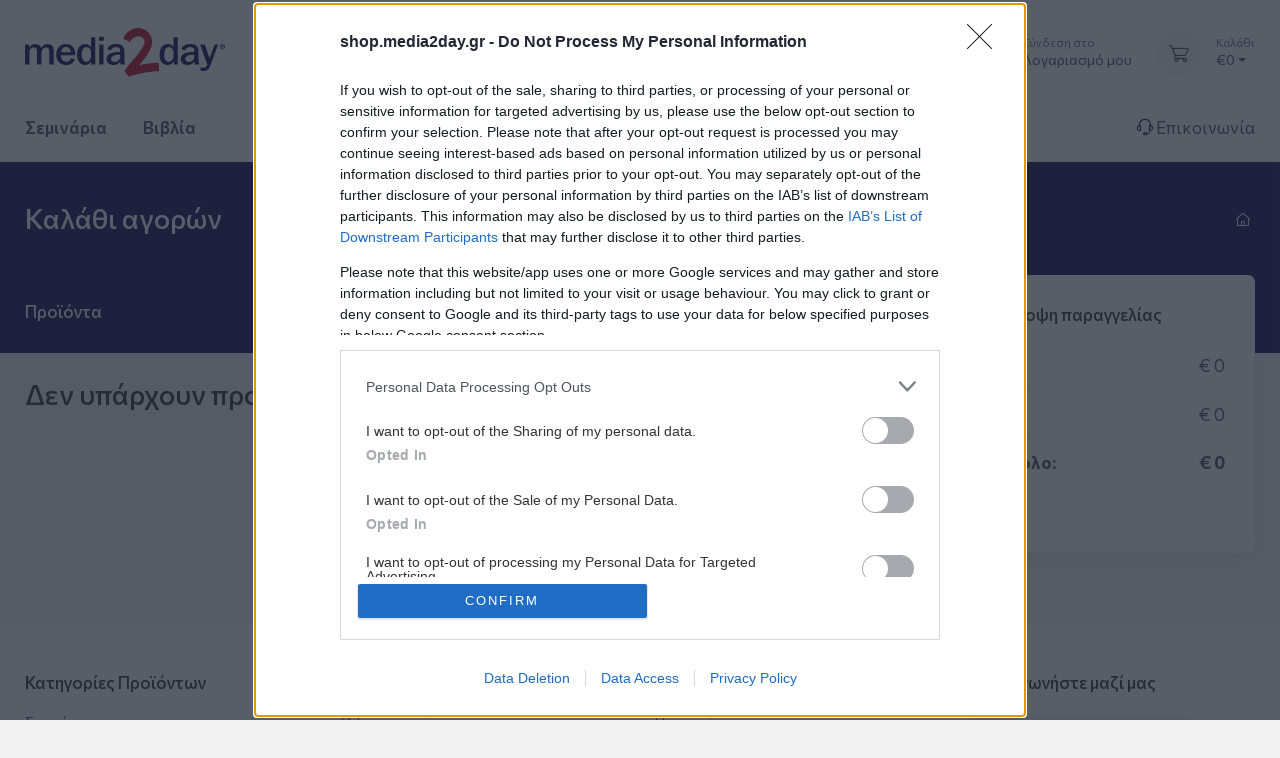

--- FILE ---
content_type: text/html; charset=utf-8
request_url: https://shop.media2day.gr/cart
body_size: 11586
content:

<!DOCTYPE html>
<html lang="el">
<head><title>
	Καλάθι αγορών
</title><meta charset="utf-8" /><meta name="viewport" content="width=device-width, initial-scale=1" /><link rel="apple-touch-icon" sizes="180x180" href="apple-touch-icon.png" /><link rel="icon" type="image/png" sizes="32x32" href="/favicon-32x32.png" /><link rel="icon" type="image/png" sizes="16x16" href="/favicon-16x16.png" /><meta name="msapplication-TileColor" content="#ffffff" /><meta name="theme-color" content="#ffffff" /><link rel="preconnect" href="https://fonts.googleapis.com" /><link rel="preconnect" href="https://fonts.gstatic.com" crossorigin="" /><link href="https://fonts.googleapis.com/css2?family=Commissioner:wght@100;200;300;400;500;600;700;800&amp;display=swap" rel="stylesheet" /><link rel="stylesheet" media="screen" href="/src/css/vendor.min.css?v=1.00" /><link rel="stylesheet" media="screen" href="/src/css/theme.css?v=1.05" /><link href="/src/css/print.css?v=1.00" rel="stylesheet" type="text/css" media="print" />
	
	<!-- InMobi Choice. Consent Manager Tag v3.0 (for TCF 2.2) -->
	<script type="text/javascript" async=true>
	!function(){var o,e=window.location.hostname,t=document.createElement("script"),n=document.getElementsByTagName("script")[0],e="https://cmp.inmobi.com".concat("/choice/","z6NQ084DgStHb","/",e,"/choice.js?tag_version=V3"),p=0;t.async=!0,t.type="text/javascript",t.src=e,n.parentNode.insertBefore(t,n),function(){for(var e,a="__tcfapiLocator",n=[],s=window;s;){try{if(s.frames[a]){e=s;break}}catch(e){}if(s===window.top)break;s=s.parent}e||(!function e(){var t,n=s.document,p=!!s.frames[a];return p||(n.body?((t=n.createElement("iframe")).style.cssText="display:none",t.name=a,n.body.appendChild(t)):setTimeout(e,5)),!p}(),s.__tcfapi=function(){var e,t=arguments;if(!t.length)return n;"setGdprApplies"===t[0]?3<t.length&&2===t[2]&&"boolean"==typeof t[3]&&(e=t[3],"function"==typeof t[2]&&t[2]("set",!0)):"ping"===t[0]?(e={gdprApplies:e,cmpLoaded:!1,cmpStatus:"stub"},"function"==typeof t[2]&&t[2](e)):("init"===t[0]&&"object"==typeof t[3]&&(t[3]=Object.assign(t[3],{tag_version:"V3"})),n.push(t))},s.addEventListener("message",function(n){var p="string"==typeof n.data,e={};try{e=p?JSON.parse(n.data):n.data}catch(e){}var a=e.__tcfapiCall;a&&window.__tcfapi(a.command,a.version,function(e,t){t={__tcfapiReturn:{returnValue:e,success:t,callId:a.callId}};p&&(t=JSON.stringify(t)),n&&n.source&&n.source.postMessage&&n.source.postMessage(t,"*")},a.parameter)},!1))}(),o=["2:tcfeuv2","6:uspv1","7:usnatv1","8:usca","9:usvav1","10:uscov1","11:usutv1","12:usctv1"],window.__gpp_addFrame=function(e){var t;window.frames[e]||(document.body?((t=document.createElement("iframe")).style.cssText="display:none",t.name=e,document.body.appendChild(t)):window.setTimeout(window.__gpp_addFrame,10,e))},window.__gpp_stub=function(){var e=arguments;if(__gpp.queue=__gpp.queue||[],__gpp.events=__gpp.events||[],!e.length||1==e.length&&"queue"==e[0])return __gpp.queue;if(1==e.length&&"events"==e[0])return __gpp.events;var t=e[0],n=1<e.length?e[1]:null,p=2<e.length?e[2]:null;if("ping"===t)n({gppVersion:"1.1",cmpStatus:"stub",cmpDisplayStatus:"hidden",signalStatus:"not ready",supportedAPIs:o,cmpId:10,sectionList:[],applicableSections:[-1],gppString:"",parsedSections:{}},!0);else if("addEventListener"===t){"lastId"in __gpp||(__gpp.lastId=0),__gpp.lastId++;var a=__gpp.lastId;__gpp.events.push({id:a,callback:n,parameter:p}),n({eventName:"listenerRegistered",listenerId:a,data:!0,pingData:{gppVersion:"1.1",cmpStatus:"stub",cmpDisplayStatus:"hidden",signalStatus:"not ready",supportedAPIs:o,cmpId:10,sectionList:[],applicableSections:[-1],gppString:"",parsedSections:{}}},!0)}else if("removeEventListener"===t){for(var s=!1,i=0;i<__gpp.events.length;i++)if(__gpp.events[i].id==p){__gpp.events.splice(i,1),s=!0;break}n({eventName:"listenerRemoved",listenerId:p,data:s,pingData:{gppVersion:"1.1",cmpStatus:"stub",cmpDisplayStatus:"hidden",signalStatus:"not ready",supportedAPIs:o,cmpId:10,sectionList:[],applicableSections:[-1],gppString:"",parsedSections:{}}},!0)}else"hasSection"===t?n(!1,!0):"getSection"===t||"getField"===t?n(null,!0):__gpp.queue.push([].slice.apply(e))},window.__gpp_msghandler=function(n){var p,a="string"==typeof n.data;try{var t=a?JSON.parse(n.data):n.data}catch(e){t=null}"object"==typeof t&&null!==t&&"__gppCall"in t&&(p=t.__gppCall,window.__gpp(p.command,function(e,t){t={__gppReturn:{returnValue:e,success:t,callId:p.callId}};n.source.postMessage(a?JSON.stringify(t):t,"*")},"parameter"in p?p.parameter:null,"version"in p?p.version:"1.1"))},"__gpp"in window&&"function"==typeof window.__gpp||(window.__gpp=window.__gpp_stub,window.addEventListener("message",window.__gpp_msghandler,!1),window.__gpp_addFrame("__gppLocator"));var a,s=function(){var e=arguments;typeof window.__uspapi!==s&&setTimeout(function(){void 0!==window.__uspapi&&window.__uspapi.apply(window.__uspapi,e)},500)};void 0===window.__uspapi&&(window.__uspapi=s,a=setInterval(function(){p++,window.__uspapi===s&&p<3?console.warn("USP is not accessible"):clearInterval(a)},6e3))}();
	</script>
	<!-- End InMobi Choice. Consent Manager Tag v3.0 (for TCF 2.2) -->
	
	<!-- Google tag (gtag.js) -->
	<script async src="https://www.googletagmanager.com/gtag/js?id=G-9T299QNN5L"></script>
	<script>
	  window.dataLayer = window.dataLayer || [];
	  function gtag(){dataLayer.push(arguments);}
	  gtag('js', new Date());
	  gtag('config', 'G-9T299QNN5L');
	</script>
	
    
    <link rel="canonical" href="https://shop.media2day.gr/cart" />
    <meta name="keywords" content="καλάθι,αγορών" /><meta name="description" content="Δείτε και διαχειριστείτε τα προϊόντα που έχετε προσθέσει στο καλάθι αγορών σας" /><meta property="og:image" content="https://shop.media2day.gr/src/img/ogphoto.jpg" /><meta property="og:description" content="Δείτε και διαχειριστείτε τα προϊόντα που έχετε προσθέσει στο καλάθι αγορών σας" /><meta property="og:title" content="" /><meta property="og:url" content="https://shop.media2day.gr/cart" />
</head>
<body>
    <form method="post" action="/cart" id="form1">
<div class="aspNetHidden">
<input type="hidden" name="__VIEWSTATE" id="__VIEWSTATE" value="kWjVjiqVazl+FTUFkj+a7jJiEiGo9wBIbQ7DB+0mnMsWF5m4AADItVOLvQe5Y0wIo7PY0MR/VG+Gyvaf0Jop+3z2gFq1TbQG25jvhoWunU72KBCipRT93Uzpuy902EadXVcrTV9yiJqCiMBIXGMEWbTQ4MfGOGLEe7Bhi17jrVwVB0la0/9wgiGja4lLwH6mEJGgmMoIyWc3zoNTf2iOb+pzr/rPSkkM8byn8dMEpsrPLoSI9C7N1fl4sZOHhSyPqiJ6LG+lpoSmjZvrUaws4eTZ3L1+ZHVKLzODrkFq3Ss38I1Q7wlHqryRkUAr01f7hj+wFk19SwBaaH5NclStB15pwxLJt6UYu7iFmACHneZ7GBMzuZvmITLNSKlkt/MGZ2JRt6i6bqZ+GCBU/7MrZknJRx5k448TasdOpYKtE913B5P8M73m+XEjSEmEp2afVcXwIyPDEpiBB1k1aMCWB33odaMm/Gm6okqZ7G3Lg3ya/mIn3SGYR6QfCloQevIg7vGBEXICvJj/x1PTgSe3HN9uLfJyvccaCvxXsDd3y6j6egHLiB00a9005wumjfU7sLYQzn0XbLk5u6f+23m3oqnEwmBevAe90AdBjjO5F8wNYXGX+eO0gBR4Omztw9+4DzUBo24iz2/82iHwTeWqU3cD+9L5pTRcsFIomQrPpVanEhuxrQOTck3jvt8zHQdGQ71J3HUb2MinZhsmQ+Afr10izyXUvrb/LkhhgEP4IZoLk5rNL7PHAr7p4lH2aOvNM2UA1vDCeBizY4e9l7sPRJr5CtvT+3fMLMRUB0iqcW0P/FyV9zaQ2nsVA5H/ZwDO9gslFkqLjLOLoDglEnzLrnJ935D8lklbDHbj9z+yKdXHtxkgv9PCqjY74brt+W2IUKrCRVWASJ8wDkJLIC6vJU24PpveVp2+vJ15MZbS57HRkLhbkXsaLUIyvy9PsS+jAybIrDvh0Rz/V1HYtIG+2dRn/dtXW5W9Ij4jWhfVHLiHXEErt9S6X/lywRoKbD/0pyKQQoQeuoVoI9LDOIq556Q5L0b7GyjSlskGK+tULnE6VTGmjRJeHlig3PUKYl0BKV2yBmUwnaaV/iCx5vGOH42MdFJDZWwP4pmh+kWeiJ+iGMh7LLbNxdxinSDO/I50fSWJmbdjdglvUX36JDTAcvVo4WDj/[base64]/Q23Ka14+0CVVhNB8l730Sy6uIkUGA3g3hkDYDIWlsFBRtjuzcEHnWeMOsculeuvp/3vahjxXpcXad9BQhEOQ71Xz2n5/kX6CesuDuydY3D0R4T4rJbGm6lwberQrbv95X8Pmx6uCsWaGlbc7uYLNaLrREAE3cq4zOLfkRMGL3T/qwrOh/1LPrM07+Higcegg4zy/Rfe2tGSulYJhZ4utR/RhR9jptXlDbJ/cpbwcZm" />
</div>

<div class="aspNetHidden">

	<input type="hidden" name="__VIEWSTATEGENERATOR" id="__VIEWSTATEGENERATOR" value="2204E409" />
	<input type="hidden" name="__EVENTTARGET" id="__EVENTTARGET" value="" />
	<input type="hidden" name="__EVENTARGUMENT" id="__EVENTARGUMENT" value="" />
	<input type="hidden" name="__EVENTVALIDATION" id="__EVENTVALIDATION" value="Dx1CGS7TVl0aF1YIjfm28kajeLUJTA0euwtN2bH8M8DiLHm+VQSdmI0a+BqI9u9rYvP3H4EnNqLzrDvbkpIDTgdv1AsBdLZSFtNwK6uGtTwoOHIxyOwn0wEvnVI3Ul/gGLjJ96t3EG1205evldDoXdW0gtxjXoM/TUG3S7HqgexuXNMxxln7plUfvofvSVWRvLioGmEmC4hRGeCp2yq349YvIUo7BGRmC8yGr8vfWwDJGJ0QM72e+4m9BDZ5ZhZcwRP7lb1lSfJBoJVdRWTudA==" />
</div>
		

<div class="modal fade" id="signin-modal" tabindex="-1" role="dialog">
    <div class="modal-dialog modal-dialog-centered" role="document">
        <div class="modal-content">
            <div class="modal-header">
                <ul class="nav nav-tabs card-header-tabs" role="tablist">
                    <li class="nav-item"><a class="nav-link active" href="#signin-tab" data-toggle="tab" role="tab" aria-selected="true"><span class="czi-unlocked mr-2 mt-n1"></span>Σύνδεση</a></li>
                    <li class="nav-item"><a class="nav-link" href="https://shop.media2day.gr/register"><span class="czi-user mr-2 mt-n1"></span>Εγγραφή</a></li>
                </ul>
                <button class="close" type="button" data-dismiss="modal" aria-label="Close"><span aria-hidden="true">&times;</span></button>
            </div>
            <div class="modal-body tab-content py-4">
                <div class="needs-validation tab-pane fade show active" autocomplete="off" novalidate id="signin-tab">

                    <div id="header1_pnlLogin" onkeypress="javascript:return WebForm_FireDefaultButton(event, &#39;header1_btnLogin&#39;)">
	
                        <div class="form-group">
                            <label for="header1_tbxEmail">Διεύθυνση E-mail</label>
                            <input name="ctl00$header1$tbxEmail" type="email" id="header1_tbxEmail" class="form-control" placeholder="myemail@example.com" />
                            <div class="invalid-feedback">Παρακαλούμε εισάγετε ένα σωστό email.</div>
                        </div>
                        <div class="form-group">
                            <label for="header1_tbxPassword">Κωδικός</label>
                            <input name="ctl00$header1$tbxPassword" type="password" id="header1_tbxPassword" class="form-control" placeholder="Password" />
                        </div>
                        <div class="form-group d-flex flex-wrap justify-content-between">
                            <a class="font-size-sm" href="https://shop.media2day.gr/forgot">Υπενθύμιση κωδικού</a>
                        </div>
                        <input type="hidden" name="ctl00$header1$responseurl" id="header1_responseurl" value="/" />
                        <input type="submit" name="ctl00$header1$btnLogin" value="ΣΥΝΔΕΣΗ" id="header1_btnLogin" class="btn btn-primary btn-block fw-bolder" />
                        
                    
</div>

                </div>
            </div>
        </div>
    </div>
</div>

<header class="box-shadow-sm">
    <div id="stck" class="bg-white navbar-sticky">
        <div class="navbar navbar-expand-lg navbar-light">
            <div class="container">
                <a class="navbar-brand d-none d-sm-block my-3 mr-3 flex-shrink-0" href="https://shop.media2day.gr/" style="min-width: 7rem;"><img width="200" src="/src/img/logo.svg" alt="Media2day" /></a><a class="navbar-brand d-sm-none mr-2" href="https://shop.media2day.gr/" style="min-width: 4.625rem;"><img width="150" src="/src/img/logo.svg" alt="Media2day" /></a>

                <!-- Search-->
                <div class="input-group-overlay d-none d-lg-block mx-4">
                    <div id="header1_Panel1" onkeypress="javascript:return WebForm_FireDefaultButton(event, &#39;header1_btnSearch&#39;)">
	
                        <div class="input-group input-group-overlay flex-nowrap">
                            <div class="input-group-prepend-overlay"><span class="input-group-text"><span class="czi-search"></span></span></div>
                            <input name="ctl00$header1$tbxSearch" type="text" id="header1_tbxSearch" class="form-control prepended-form-control" placeholder="Αναζήτηση προϊόντων" title="Αναζήτηση προϊόντων" />
                            <div class="input-group-append">
                                <input type="submit" name="ctl00$header1$btnSearch" value="GO" id="header1_btnSearch" class="btn btn-primary" />
                            </div>
                        </div>
                    
</div>
                </div>

                <!-- Toolbar-->
                <div class="navbar-toolbar d-flex flex-shrink-0 align-items-center">
                    <button class="navbar-toggler" type="button" data-toggle="collapse" data-target="#navbarCollapse" aria-label="Menu"><span class="navbar-toggler-icon"></span></button>
                    <a class="navbar-tool navbar-stuck-toggler" href="#"><span class="navbar-tool-tooltip">Expand menu</span><div class="navbar-tool-icon-box"><span class="navbar-tool-icon czi-menu"></span></div></a>
                    <a class="navbar-tool ml-1 ml-lg-0 mr-n1 mr-lg-2" href="#signin-modal" data-toggle="modal"><div class="navbar-tool-icon-box"><span class="navbar-tool-icon czi-user"></span></div><div class="navbar-tool-text ml-n3"><small>Σύνδεση στο</small>Λογαριασμό μου</div></a>
                    
                    <div id="header_cart">

                        <div class="navbar-tool dropdown ml-3">
                            <a class="navbar-tool-icon-box bg-secondary dropdown-toggle" href="https://shop.media2day.gr/cart"><span class="navbar-tool-label" style="display:none">0</span><span class="navbar-tool-icon czi-cart"></span></a>
                            <a class="navbar-tool-text" href="https://shop.media2day.gr/cart"><small>Καλάθι</small>&euro;0</a>
                            <!-- Cart dropdown-->
                            <div class="dropdown-menu dropdown-menu-right" style="width: 20rem;" id="cartbx">
                                <div class="widget widget-cart px-3 pt-2">
                                    <div id="header_cart_label"></div>
                                        
                                    <span id="header1_lblNoproducts"><div class="alert alert-info small">Δεν υπάρχουν προϊόντα στο καλάθι</div></span>
                                    

                                </div>
                            </div>
                        </div>
                            
                        <!-- Toolbar for handheld devices-->
                        <div class="cz-handheld-toolbar">
                            <div class="d-table table-fixed w-100">
	                        
	                        <a class="d-table-cell cz-handheld-toolbar-item" href="#navbarCollapse" data-toggle="collapse" onclick="window.scrollTo(0, 0)"><span class="cz-handheld-toolbar-icon"><span class="czi-menu"></span></span><span class="cz-handheld-toolbar-label">Menu</span></a>
	                        <a class="d-table-cell cz-handheld-toolbar-item" href="https://shop.media2day.gr/cart"><span class="cz-handheld-toolbar-icon"><span class="czi-cart"></span><span class="badge badge-primary badge-pill ml-1" style="display:none">0</span></span><span class="cz-handheld-toolbar-label">&euro;0</span></a>
                            </div>
                        </div>
                
                    </div>

                    <div class="navbar-tool dropdown ml-3 d-none">
                        <a class="navbar-tool-icon-box bg-secondary dropdown-toggle" href="#" data-toggle="dropdown"><img width="20" src="/src/img/gr.svg" alt="Ελληνικά" /></a>
                        <ul class="dropdown-menu dropdown-menu-right bg-light">
                            <li><a class="dropdown-item text-dark" href="/cart" onclick="changelanguage(1)"><img class="mr-2" width="20" src="/src/img/gr.svg" alt="Ελληνικά" />Ελληνικά</a></li>
                            <li><a class="dropdown-item text-dark" href="/en/cart" onclick="changelanguage(2)"><img class="mr-2" width="20" src="/src/img/gb.svg" alt="English" />English</a></li>
                        </ul>
                    </div>

                </div>
            </div>
        </div>
        <div class="navbar navbar-expand-lg navbar-light navbar-stuck-menu mt-n2 pt-0 pb-2">
            <div class="container">
                <div class="collapse navbar-collapse" id="navbarCollapse">

                    <div class="input-group-overlay d-lg-none my-3">
                        <div id="header1_Panel2" onkeypress="javascript:return WebForm_FireDefaultButton(event, &#39;header1_btnSearch2&#39;)">
	
                            <div class="input-group input-group-overlay flex-nowrap">
                                <div class="input-group-prepend-overlay"><span class="input-group-text"><span class="czi-search"></span></span></div>
                                <input name="ctl00$header1$tbxSearch2" type="text" id="header1_tbxSearch2" class="form-control prepended-form-control" placeholder="Αναζήτηση προϊόντων" title="Αναζήτηση προϊόντων" />
                                <div class="input-group-append">
                                    <input type="submit" name="ctl00$header1$btnSearch2" value="GO" id="header1_btnSearch2" class="btn btn-primary" />
                                </div>
                            </div>
                        
</div>
                    </div>

                    <!-- Primary menu-->
                    <ul class="navbar-nav">
                    
                            <li class="nav-item dropdown"><a class="nav-link fw-bold dropdown-toggle" href="/seminars/1/prodcategory" data-toggle="dropdown">Σεμινάρια</a>
                                
                                        <ul class="dropdown-menu">
                                    
                                        <li class=""><a href="/seminars/mama365/8/prodcategory" class="dropdown-item">Σεμινάρια του Mama365.gr</a>
                                        
                                        </li>
                                    
                                        <li class=""><a href="/seminars/trading/3/prodcategory" class="dropdown-item">Επενδύσεις και trading στα κρυπτονομίσματα</a>
                                        
                                        </li>
                                    
                                        <li class=""><a href="/seminars/crypto/4/prodcategory" class="dropdown-item">Εισαγωγή στο Bitcoin και στα cryptos</a>
                                        
                                        </li>
                                    
                                        <li class=""><a href="/seminars/cybersecurity/5/prodcategory" class="dropdown-item">Προστασία κινητού και υπολογιστή για όλους</a>
                                        
                                        </li>
                                    
                                        <li class=""><a href="/seminars/cryptosecurity/6/prodcategory" class="dropdown-item">Κρυπτονομίσματα & Cyber Security</a>
                                        
                                        </li>
                                    
                                        </ul>
                                    
                            </li>
                        
                            <li class="nav-item"><a class="nav-link fw-bold" href="/books/2/prodcategory">Βιβλία</a>
                                
                            </li>
                        
                        <!--
                        <li class="nav-item"><a class="nav-link" href="https://shop.media2day.gr/article/1/etaireia">Εταιρεία</a></li>
                        <li class="nav-item"><a class="nav-link" href="https://shop.media2day.gr/blog/2/list">Blog</a></li>
                        -->
                    </ul>
                    <ul class="navbar-nav ml-auto">
                        <li class="nav-item"><a class="nav-link px-0" href="https://shop.media2day.gr/contact"><span class="czi-support text-primary"></span> Επικοινωνία</a></li>
                    </ul>
                </div>
            </div>
        </div>
    </div>
</header>
        

    <div class="page-title-overlap bg-primary pt-4">
      <div class="container d-lg-flex justify-content-between py-2 py-lg-3">
        <div class="order-lg-2 mb-3 mb-lg-0 pt-lg-2">
          <nav aria-label="breadcrumb">
            <ol class="breadcrumb breadcrumb-light flex-lg-nowrap justify-content-center justify-content-lg-start">
              <li class="breadcrumb-item text-nowrap"><a href="/" title="Home" aria-label="Home" title="Home"><span class="czi-home"></span></a></li>
            </ol>
          </nav>
        </div>
        <div class="order-lg-1 pr-lg-4 text-center text-lg-left">
          <h1 class="h3 text-light mb-0">Καλάθι αγορών</h1>
        </div>
      </div>
    </div>
	
    <div id="cart">

        <div class="container pb-5 mb-2 mb-md-4">
            <div class="row">
            <!-- List of items-->
            <section class="col-lg-8">
                <div class="d-flex justify-content-between align-items-center pt-3 pb-2 pb-sm-5 mt-1">
                <div class="h6 text-light mb-0">Προϊόντα</div><a class="btn btn-primary btn-sm pl-2" href="https://shop.media2day.gr/"><span class="czi-arrow-left mr-2"></span>Συνέχεια αγορών</a>
                </div>

			    

			    <span id="cpContent_lblNoproducts"><div class="h3 mb-4">Δεν υπάρχουν προϊόντα στο καλάθι</div></span>

            </section>
		
            <!-- Sidebar-->
            <aside class="col-lg-4 pt-4 pt-lg-0">
                <div class="cz-sidebar-static rounded-lg box-shadow-lg ml-lg-auto sticky-top">
                <div class="text-center mb-4 pb-2">
                    <div class="h6 mb-3 pb-1">Σύνοψη παραγγελίας</div>
                    <ul class="list-unstyled">
                        <li class="d-flex justify-content-between align-items-center border-bottom py-2"><span class="mr-2">Σύνολο:</span><span class="text-right"> &euro; 0</span></li>
                        <li class="d-flex justify-content-between align-items-center border-bottom py-2"><span class="mr-2">ΦΠΑ:</span><span class="text-right"> &euro; 0</span></li>
                        <li class="d-flex justify-content-between align-items-center pt-2 font-weight-bold"><span class="mr-2">Γενικό Σύνολο:</span><span class="text-right"> &euro; 0</span></li>
                    </ul>
                </div>
			    <a class="btn btn-primary btn-block mt-4" href="/checkout" style="display:none"><span class="czi-user font-size-lg mr-2"></span>Αγορά</a>
			    <a class="btn btn-primary btn-block mt-4" href="/checkout-guest" style="display:none"><span class="czi-card font-size-base mr-2"></span>Αγορά ως επισκέπτης</a>
                </div>
            </aside>
            </div>
        </div>

    </div>


        

<div class="toast-container toast-top-center">
    <div class="toast mb-3 d-lg-none" id="cart-toast" data-delay="5000" role="alert" aria-live="assertive" aria-atomic="true">
        <div class="toast-header bg-success text-white p-3">
            <span class="czi-check-circle mr-2"></span>
            <div class="h6 font-size-sm text-white mb-0 mr-auto">Προσθήκη στο Καλάθι</div>
            <button class="close text-white ml-2 mb-1" type="button" data-dismiss="toast" aria-label="Close"><span aria-hidden="true">&times;</span></button>
        </div>
        <div class="toast-body p-4">Το προϊόν προστέθηκε στο καλάθι σας.</div>
    </div>
</div>

<footer class="bg-white py-5">
    <div class="container">
        <div class="row">
            <div class="col-md-3 col-sm-6">
                <div class="widget widget-links pb-2 mb-4">
                    <div class="h3 widget-title">Κατηγορίες Προϊόντων</div>
                    <ul class="widget-list widget-list-prodcategs">
                        
                                <li class="widget-list-item"><a class="widget-list-link" href="/seminars/1/prodcategory">Σεμινάρια</a></li>
                            
                                <li class="widget-list-item"><a class="widget-list-link" href="/books/2/prodcategory">Βιβλία</a></li>
                            
                    </ul>
                </div>
            </div>
            <div class="col-md-3 col-sm-6">
                <div class="widget widget-links pb-2 mb-4">
                    <div class="h3 widget-title">Οι αγορές σου</div>
                    <ul class="widget-list">
                        <li class="widget-list-item"><a class="widget-list-link" href="https://shop.media2day.gr/myaccount">Ο λογαριασμός σου</a></li>
                        <li class="widget-list-item"><a class="widget-list-link" href="https://shop.media2day.gr/cart">Το καλάθι σου</a></li>
                        <li class="widget-list-item"><a class="widget-list-link" href="https://shop.media2day.gr/myaccount">Οι παραγγελίες σου</a></li>
                    </ul>
                </div>
            </div>
            <div class="col-md-3 col-sm-6">
                <div class="widget widget-links pb-2 mb-4">
                    <div class="h3 widget-title">Εξυπηρέτηση</div>
                    <ul class="widget-list">
                        <li class="widget-list-item"><a class="widget-list-link" href="https://shop.media2day.gr/article/1/h-etaireia">Η εταιρεία</a></li>
                        <li class="widget-list-item"><a class="widget-list-link" href="https://shop.media2day.gr/contact">Επικοινωνία</a></li>
                        <li class="widget-list-item"><a class="widget-list-link" href="https://shop.media2day.gr/article/2/tropoi-plhromhs">Τρόποι πληρωμής</a></li>
                        <li class="widget-list-item"><a class="widget-list-link" href="https://shop.media2day.gr/article/3/exoda-apostolhs">Έξοδα αποστολής</a></li>
                        <!--<li class="widget-list-item"><a class="widget-list-link" href="https://shop.media2day.gr/article/4/epistrofes">Επιστροφές</a></li>-->
                    </ul>
                </div>
            </div>
            <div class="col-md-3 col-sm-6">
                <div class="widget pb-2 mb-4">
                    <div class="h3 widget-title pb-1">Επικοινωνήστε μαζί μας</div>
                    <div class="mr-2 mb-2"><a class="btn-market px-3 d-inline-flex minwidth220" href="tel:2106856120"><span class="czi-support text-primary h2 m-0 mr-2 mt-3"></span><span><span class="btn-market-subtitle">Τηλεφωνικά</span><span class="btn-market-title">210 68 56 120</span><span class="btn-market-subtitle">Δευ.-Παρ. 09:00-17:00</span></span></a></div>
                    <div class="mr-2 mb-2"><a class="btn-market px-3 d-inline-flex minwidth220" href="/cdn-cgi/l/email-protection#e99a8c848087889b9aa9848c8d8088db8d8890c78e9b"><span class="czi-mail text-primary h2 m-0 mr-2 mt-1"></span><span><span class="btn-market-subtitle">Με e-mail</span><span class="btn-market-title"><span class="__cf_email__" data-cfemail="95e6f0f8fcfbf4e7e6d5f8f0f1fcf4a7f1f4ecbbf2e7">[email&#160;protected]</span></span></span></a></div>
                </div>
            </div>
        </div>
    </div>
    <div class="pt-4 bg-white border-top">
        <div class="container">
            <div class="row align-items-center">
                <div class="col-md-8 text-center text-md-left mb-4">
                    <div class="widget widget-links">
                        <ul class="widget-list d-flex flex-wrap justify-content-center justify-content-md-start">
                            <li class="widget-list-item mr-4"><a class="widget-list-link" href="https://shop.media2day.gr/article/5/oroi-hrhshs">Όροι Χρήσης</a></li>
                            <li class="widget-list-item mr-4"><a class="widget-list-link" href="https://shop.media2day.gr/article/6/politikh-prostasias-prosopikon-dedomenon">Πολιτική Προστασίας Προσωπικών Δεδομένων</a></li>
                            <li class="widget-list-item mr-4"><a class="widget-list-link" href="https://shop.media2day.gr/article/7/politikh-akyroseon-kai-epistrofon">Πολιτική Ακυρώσεων και Επιστροφών</a></li>
                        </ul>
                    </div>
                </div>
                <div class="col-md-4 text-center text-md-right">
                    <div class="mb-3"><a class="social-btn sb-light sb-facebook ml-2 mb-2" href="https://www.facebook.com/pages/Media2day-Publishing-SA/145210149022749" target="_blank" aria-label="Facebook" title="Facebook"><span class="czi-facebook"></span></a><a class="social-btn sb-light sb-instagram ml-2 mb-2" href="https://www.linkedin.com/company/media2day-publishing-sa" target="_blank" aria-label="LinkedIn" title="LinkedIn"><span class="czi-linkedin"></span></a></div>
                </div>
            </div>
            <div class="font-size-xs text-center">
                <div class="d-block bg-white">
                    <a href="https://www.alpha.gr/el/epixeiriseis/myalpha/ilektroniko-emporio/alpha-e-commerce" target="_blank" rel="nofollow noopener"><img src="/src/img/Horizontal_Banner_White_trans.png" alt="Alpha e-Commerce"></a>
                </div>
                <div class="d-block bg-white">
                    <a href="https://www.alpha.gr/el/epixeiriseis/myalpha/ilektroniko-emporio/alpha-e-commerce" target="_blank" rel="nofollow noopener"><img src="/src/img/mcpp_wllt_btn_chk_147x034px.gif" alt="Masterpass"></a>
                </div>
            </div>
            <div class="py-4 font-size-xs opacity-50 text-center">© 2001-2026 Media2day All rights reserved.</div>
        </div>
    </div>
</footer>

<!-- Back To Top Button-->
<a class="btn-scroll-top" href="#top" data-scroll><span class="btn-scroll-top-tooltip text-muted font-size-sm mr-2">Top</span><span class="btn-scroll-top-icon czi-arrow-up"></span></a>
		<script data-cfasync="false" src="/cdn-cgi/scripts/5c5dd728/cloudflare-static/email-decode.min.js"></script><script src="/src/js/vendor.min.js?v=1.00"></script>
		<script src="/src/js/theme.min.js?v=1.20"></script>
		<script src="/src/js/jquery.lazy.min.js"></script>
		<script src="/src/js/jquery.lazy.plugins.min.js"></script>
        

<script type="text/javascript">
    /*cart functions*/
    function add2cart(proid, quantity, showfilters) {
        $.ajax({
            type: 'POST',
            url: '/add2cart.ashx?id=' + proid + '&q=' + quantity + '&lang=1',
            success: function (result) {
                if (result == "ok") {
                    $("#header_cart").load("/ajax/cartitems.aspx?sf=" + showfilters, function () {
                        document.getElementById("header_cart_label").style.display = "none";
                        showcart();
                    });

                }
                else {
                    $("#header_cart").load("/ajax/cartitems.aspx?sf=" + showfilters, function () {
                        document.getElementById("header_cart_label").innerHTML = "<div class=\"alert alert-primary\">Τα προϊόντα περιορίστηκαν σε " + result + "</div>";
                        document.getElementById("header_cart_label").style.display = "";
                        showcart();
                    });
                }
            },
            error: function (data) {
                alert("Δεν υπάρχει διαθεσιμότητα. Παρακαλούμε επικοινωνήστε μαζί μας.");
            }
        });
    }

    function changequantity(proid, quantity) {
        $.ajax({
            type: 'POST',
            url: '/changequantity.ashx?id=' + proid + '&q=' + quantity + '&lang=1',
            success: function (result) {
                if (result == "ok") {
                    $("#cart").load("/ajax/cartmain.aspx");
                    $("#header_cart").load("/ajax/cartitems.aspx?sf=-1");
                }
                else {
                    $("#cart").load("/ajax/cartmain.aspx", function () {
                        document.getElementById('limit' + proid).innerText = "Μέγιστο " + result;
                        document.getElementById('limit' + proid).style.display = '';
                    });
                    $("#header_cart").load("/ajax/cartitems.aspx?sf=-1");
                }
            },
            error: function (data) {
                alert("Δεν υπάρχει διαθεσιμότητα. Παρακαλούμε επικοινωνήστε μαζί μας.");
            }
        });
    }

    function changelanguage(lang) {
        $.ajax({
            type: 'POST',
            url: '/changelanguage.ashx?lang=' + lang,
            success: function (result) {
            },
            error: function (data) {
            }
        });
    }

    function showcart() {
        var cartbxdd = document.getElementById("cartbx");
        cartbxdd.classList.add("active");
        setTimeout(function () { cartbxdd.classList.remove("active"); }, 3000);
    }

    function addpromo(promo) {
        $.ajax({
            type: 'POST',
            url: '/addpromo.ashx?promo=' + promo,
            success: function (result) {
                $("#header_cart").load("/ajax/cartitems.aspx?sf=-1");
                if (result == "Ο κωδικός δεν ισχύει ή έχει λήξει παρακαλούμε δοκιμάστε ξανά τον κωδικό που λάβατε") {
                    $("#promomessagediv").removeClass("alert-success");
                    $("#promomessagediv").addClass("alert-danger");
                }
                else {
                    $("#promomessagediv").removeClass("alert-danger");
                    $("#promomessagediv").addClass("alert-success");
                }
                $("#promomessagediv").show();
                $("#promomessagediv").children().html(result);
                refreshprices();

                var prodpricesdivs = $('div[name="prodpricesdivs"]');
                for (var i = 0; i < prodpricesdivs.length; i = i + 1) {
                    $("#" + prodpricesdivs[i].id).load("/ajax/itemprices.aspx?p=" + prodpricesdivs[i].id.split('-')[1]);
                }
            },
            error: function (data) {
                alert(messageerror);
            }
        });
    }
</script>
		<script>
		    $(function () {
			    $(".lazy").lazy();
		    });
		
		    $(function() {
		      if ($(window).width() > 991) {
                  $('.nav-item.dropdown > a').click(function() {
			      location.href = this.href;
			    });
		      }
		    });
		
		    //plugin bootstrap minus and plus
		    //http://jsfiddle.net/laelitenetwork/puJ6G/
		    $('.btn-number').click(function(e){
			    e.preventDefault();
			    fieldName = $(this).attr('data-field');
			    type      = $(this).attr('data-type');
			    var input = $("input[name='"+fieldName+"']");
			    var currentVal = parseInt(input.val());
			    if (!isNaN(currentVal)) {
				    if(type == 'minus') {
					    if(currentVal > input.attr('min')) {
						    input.val(currentVal - 1).change();
					    } 
					    if(parseInt(input.val()) == input.attr('min')) {
						    $(this).attr('disabled', true);
					    }
				    } else if(type == 'plus') {
					    if(currentVal < input.attr('max')) {
						    input.val(currentVal + 1).change();
					    }
					    if(parseInt(input.val()) == input.attr('max')) {
						    $(this).attr('disabled', true);
					    }
				    }
			    } else {
				    input.val(0);
			    }
		    });
		    $('.input-number').focusin(function(){
		       $(this).data('oldValue', $(this).val());
		    });
		    $('.input-number').change(function() {
			    minValue =  parseInt($(this).attr('min'));
			    maxValue =  parseInt($(this).attr('max'));
			    valueCurrent = parseInt($(this).val());
			    name = $(this).attr('name');
			    if(valueCurrent >= minValue) {
				    $(".btn-number[data-type='minus'][data-field='"+name+"']").removeAttr('disabled')
			    } else {
				    alert('Sorry, the minimum value was reached');
				    $(this).val($(this).data('oldValue'));
			    }
			    if(valueCurrent <= maxValue) {
				    $(".btn-number[data-type='plus'][data-field='"+name+"']").removeAttr('disabled')
			    } else {
				    alert('Sorry, the maximum value was reached');
				    $(this).val($(this).data('oldValue'));
			    }
		    });
            $(".input-number").keydown(function (e) {
			    // Allow: backspace, delete, tab, escape, enter and .
			    if ($.inArray(e.keyCode, [46, 8, 9, 27, 190]) !== -1 ||
				     // Allow: Ctrl+A
				    (e.keyCode == 65 && e.ctrlKey === true) || 
				     // Allow: home, end, left, right
				    (e.keyCode >= 35 && e.keyCode <= 39)) {
				     // let it happen, don't do anything
				     return;
                }
                if (e.keyCode == 13) {
                    e.preventDefault();
                }
			    // Ensure that it is a number and stop the keypress
			    if ((e.shiftKey || (e.keyCode < 48 || e.keyCode > 57)) && (e.keyCode < 96 || e.keyCode > 105)) {
                    e.preventDefault();
                }
            });
        </script>
    
<script type="text/javascript">
//<![CDATA[
var theForm = document.forms['form1'];
if (!theForm) {
    theForm = document.form1;
}
function __doPostBack(eventTarget, eventArgument) {
    if (!theForm.onsubmit || (theForm.onsubmit() != false)) {
        theForm.__EVENTTARGET.value = eventTarget;
        theForm.__EVENTARGUMENT.value = eventArgument;
        theForm.submit();
    }
}
//]]>
</script>


<script src="/WebResource.axd?d=pynGkmcFUV13He1Qd6_TZGCBhn077IF725rcX6Koi5TDFMMEttAxmB1d5MMo0soylcxeRmBZ_IrwIIg8oNRvYg2&amp;t=638901879720898773" type="text/javascript"></script>
</form>
    


    <script>
        function setCookie(cname, cvalue, exdays) { var d = new Date(); d.setTime(d.getTime() + (exdays * 24 * 60 * 60 * 1000)); var expires = "expires=" + d.toUTCString(); document.cookie = cname + "=" + cvalue + ";" + expires + ";path=/"; }
        function getCookie(cname) { var name = cname + "="; var ca = document.cookie.split(';'); for (var i = 0; i < ca.length; i++) { var c = ca[i]; while (c.charAt(0) == ' ') { c = c.substring(1); } if (c.indexOf(name) == 0) { return c.substring(name.length, c.length); } } return ""; }
    </script>

    
<script defer src="https://static.cloudflareinsights.com/beacon.min.js/vcd15cbe7772f49c399c6a5babf22c1241717689176015" integrity="sha512-ZpsOmlRQV6y907TI0dKBHq9Md29nnaEIPlkf84rnaERnq6zvWvPUqr2ft8M1aS28oN72PdrCzSjY4U6VaAw1EQ==" data-cf-beacon='{"version":"2024.11.0","token":"28e1fe3eb41c4999a2685992e1fef083","r":1,"server_timing":{"name":{"cfCacheStatus":true,"cfEdge":true,"cfExtPri":true,"cfL4":true,"cfOrigin":true,"cfSpeedBrain":true},"location_startswith":null}}' crossorigin="anonymous"></script>
</body>
</html>

--- FILE ---
content_type: text/css
request_url: https://shop.media2day.gr/src/css/print.css?v=1.00
body_size: -300
content:
header,footer,.modal,.toast-container,.cz-carousel,.steps{display:none;}

--- FILE ---
content_type: application/javascript
request_url: https://shop.media2day.gr/src/js/theme.min.js?v=1.20
body_size: 4815
content:
"use strict";function _typeof(e){return(_typeof="function"==typeof Symbol&&"symbol"==typeof Symbol.iterator?function(e){return typeof e}:function(e){return e&&"function"==typeof Symbol&&e.constructor===Symbol&&e!==Symbol.prototype?"symbol":typeof e})(e)}function ownKeys(t,e){var r=Object.keys(t);if(Object.getOwnPropertySymbols){var o=Object.getOwnPropertySymbols(t);e&&(o=o.filter(function(e){return Object.getOwnPropertyDescriptor(t,e).enumerable})),r.push.apply(r,o)}return r}function _objectSpread(t){for(var e=1;e<arguments.length;e++){var r=null!=arguments[e]?arguments[e]:{};e%2?ownKeys(Object(r),!0).forEach(function(e){_defineProperty(t,e,r[e])}):Object.getOwnPropertyDescriptors?Object.defineProperties(t,Object.getOwnPropertyDescriptors(r)):ownKeys(Object(r)).forEach(function(e){Object.defineProperty(t,e,Object.getOwnPropertyDescriptor(r,e))})}return t}function _defineProperty(e,t,r){return t in e?Object.defineProperty(e,t,{value:r,enumerable:!0,configurable:!0,writable:!0}):e[t]=r,e}!function(l){var e={init:function(){e.masonryGrid(),e.stickyNavbar(),e.stuckNavbarMenuToggle(),e.passwordVisibilityToggle(),e.customFileInput(),e.fileDropArea(),e.formValidation(),e.multilevelDropdown(),e.smoothScroll(),e.scrollTopButton(),e.offcanvasSidebar(),e.tooltips(),e.popovers(),e.toasts(),e.disableDropdownAutohide(),e.carousel(),e.gallery(),e.productGallery(),e.imageZoom(),e.videoPopupBtn(),e.ajaxifySubscribeForm(),e.rangeSlider(),e.filterList(),e.dataFilter(),e.labelUpdate(),e.radioTabs(),e.countdown(),e.charts()},masonryGrid:function(){var e,t=document.querySelectorAll(".cz-masonry-grid");if(null!==t)for(var r=0;r<t.length;r++)e=new Shuffle(t[r],{itemSelector:".grid-item",sizer:".grid-item"}),imagesLoaded(t[r]).on("progress",function(){e.layout()})},stickyNavbar:function(){var t=document.querySelector(".navbar-sticky");if(null!=t){var r=t.offsetHeight;window.addEventListener("scroll",function(e){400<e.currentTarget.pageYOffset?(t.classList.contains("navbar-transparent")||(document.body.style.paddingTop=r+"px"),t.classList.add("navbar-stuck")):(document.body.style.paddingTop="",t.classList.remove("navbar-stuck"))})}},stuckNavbarMenuToggle:function(){var e=document.querySelector(".navbar-stuck-toggler"),t=document.querySelector(".navbar-stuck-menu");null!=e&&e.addEventListener("click",function(e){t.classList.toggle("show"),e.preventDefault()})},passwordVisibilityToggle:function(){for(var r=document.querySelectorAll(".password-toggle"),e=function(e){var t=r[e].querySelector(".form-control");r[e].querySelector(".password-toggle-btn").addEventListener("click",function(e){"checkbox"===e.target.type&&(e.target.checked?t.type="text":t.type="password")},!1)},t=0;t<r.length;t++)e(t)},customFileInput:function(){bsCustomFileInput.init()},fileDropArea:function(){for(var t=document.querySelectorAll(".cz-file-drop-area"),e=function(e){var n=t[e].querySelector(".cz-file-drop-input"),a=t[e].querySelector(".cz-file-drop-message"),l=t[e].querySelector(".cz-file-drop-icon");t[e].querySelector(".cz-file-drop-btn").addEventListener("click",function(){n.click()}),n.addEventListener("change",function(){if(n.files&&n.files[0]){var e=new FileReader;e.onload=function(e){var t=e.target.result,r=n.files[0].name;if(a.innerHTML=r,t.startsWith("data:image")){var o=new Image;o.src=t,o.onload=function(){l.className="cz-file-drop-preview img-thumbnail rounded",l.innerHTML='<img src="'+o.src+'" alt="'+r+'">',console.log(this.width)}}else t.startsWith("data:video")?(l.innerHTML="",l.className="",l.className="cz-file-drop-icon czi-video"):(l.innerHTML="",l.className="",l.className="cz-file-drop-icon czi-document")},e.readAsDataURL(n.files[0])}})},r=0;r<t.length;r++)e(r)},formValidation:function(){window.addEventListener("load",function(){var e=document.getElementsByClassName("needs-validation");Array.prototype.filter.call(e,function(t){t.addEventListener("submit",function(e){!1===t.checkValidity()&&(e.preventDefault(),e.stopPropagation()),t.classList.add("was-validated")},!1)})},!1)},multilevelDropdown:function(){l(".dropdown-menu [data-toggle='dropdown']").on("click",function(e){e.preventDefault(),e.stopPropagation(),l(this).siblings().toggleClass("show"),l(this).next().hasClass("show")||l(this).parents(".dropdown-menu").first().find(".show").removeClass("show"),l(this).parents("li.nav-item.dropdown.show").on("hidden.bs.dropdown",function(){l(".dropdown-submenu .show").removeClass("show")})})},smoothScroll:function(){new SmoothScroll("[data-scroll]",{speed:800,speedAsDuration:!0,offset:40,header:"[data-scroll-header]",updateURL:!1})},scrollTopButton:function(){var t=document.querySelector(".btn-scroll-top");if(null!=t){var r=parseInt(600,10);window.addEventListener("scroll",function(e){e.currentTarget.pageYOffset>r?t.classList.add("show"):t.classList.remove("show")})}},offcanvasSidebar:function(){for(var e=document.querySelectorAll('[data-toggle="sidebar"]'),t=document.querySelectorAll('[data-dismiss="sidebar"]'),r=document.querySelector("body"),o=0;o<e.length;o++)e[o].addEventListener("click",function(e){e.preventDefault();var t=e.currentTarget.getAttribute("href");document.querySelector(t).classList.add("show"),r.classList.add("offcanvas-open")});for(var n=0;n<t.length;n++)t[n].addEventListener("click",function(e){e.currentTarget.closest(".cz-sidebar").classList.remove("show"),r.classList.remove("offcanvas-open")})},tooltips:function(){l('[data-toggle="tooltip"]').tooltip()},popovers:function(){l('[data-toggle="popover"]').popover()},toasts:function(){l('[data-toggle="toast"]').on("click",function(){var e=l(this).data("target");l(e).toast("show")})},disableDropdownAutohide:function(){for(var e=document.querySelectorAll(".disable-autohide .custom-select"),t=0;t<e.length;t++)e[t].addEventListener("click",function(e){e.stopPropagation()})},carousel:function(){!function(e,t,r){for(var o=0;o<e.length;o++)t.call(r,o,e[o])}(document.querySelectorAll(".cz-carousel2 .cz-carousel2-inner"),function(e,t){var r,o={container:t,controlsText:['<span class="czi-arrow-left"></span>','<span class="czi-arrow-right"></span>'],navPosition:"bottom",mouseDrag:!0,speed:500,autoplayHoverPause:!0,autoplayButtonOutput:!1};null!=t.dataset.carouselOptions&&(r=JSON.parse(t.dataset.carouselOptions));var n=_objectSpread({},o,{},r);tns(n)})},gallery:function(){var e=document.querySelectorAll(".cz-gallery");if(e.length)for(var t=0;t<e.length;t++)lightGallery(e[t],{selector:".gallery-item",download:!1,videojs:!0,youtubePlayerParams:{modestbranding:1,showinfo:0,rel:0,controls:0},vimeoPlayerParams:{byline:0,portrait:0,color:"fe696a"}})},productGallery:function(){var c=document.querySelectorAll(".cz-product-gallery");if(c.length)for(var e=function(r){for(var o=c[r].querySelectorAll(".cz-thumblist-item:not(.video-item)"),n=c[r].querySelectorAll(".cz-preview-item"),e=c[r].querySelectorAll(".cz-thumblist-item.video-item"),t=0;t<o.length;t++)o[t].addEventListener("click",a);function a(e){e.preventDefault();for(var t=0;t<o.length;t++)n[t].classList.remove("active"),o[t].classList.remove("active");this.classList.add("active"),c[r].querySelector(this.getAttribute("href")).classList.add("active")}for(var l=0;l<e.length;l++)lightGallery(e[l],{selector:"this",download:!1,videojs:!0,youtubePlayerParams:{modestbranding:1,showinfo:0,rel:0,controls:0},vimeoPlayerParams:{byline:0,portrait:0,color:"fe696a"}})},t=0;t<c.length;t++)e(t)},imageZoom:function(){for(var e=document.querySelectorAll(".cz-image-zoom"),t=0;t<e.length;t++)new Drift(e[t],{paneContainer:e[t].parentElement.querySelector(".cz-image-zoom-pane")})},videoPopupBtn:function(){var e=document.querySelectorAll(".video-popup-btn");if(e.length)for(var t=0;t<e.length;t++)lightGallery(e[t],{selector:"this",download:!1,videojs:!0,youtubePlayerParams:{modestbranding:1,showinfo:0,rel:0,controls:0},vimeoPlayerParams:{byline:0,portrait:0,color:"fe696a"}})},ajaxifySubscribeForm:function(){var t=l("#mc-embedded-subscribe-form"),r=l("#mce-EMAIL"),o=l("#mc-embedded-subscribe"),n=l(".subscribe-status"),a=o.text();o.text();t.length&&o.bind("click",function(e){e&&e.preventDefault(),function(e){o.text("Sending..."),l.ajax({type:e.attr("method"),url:e.attr("action"),data:e.serialize(),cache:!1,dataType:"jsonp",contentType:"application/json; charset=utf-8",error:function(e){alert("Could not connect to the registration server. Please try again later.")},success:function(e){"success"===e.result?(n.removeClass("status-error").addClass("status-success").text("Thank you for subscribing. We have sent you a confirmation email."),o.text(a,setTimeout(function(){n.removeClass("status-success").text("")},5e3)),r.val("")):(n.removeClass("status-success").addClass("status-error").text(e.msg.substring(4)),o.text(a,setTimeout(function(){n.removeClass("status-error").text("")},5e3)))}})}(t)})},rangeSlider:function(){for(var a=document.querySelectorAll(".cz-range-slider"),e=function(e){var t=a[e].querySelector(".cz-range-slider-ui"),o=a[e].querySelector(".cz-range-slider-value-min"),n=a[e].querySelector(".cz-range-slider-value-max"),r={dataStartMin:parseInt(a[e].dataset.startMin,10),dataStartMax:parseInt(a[e].dataset.startMax,10),dataMin:parseInt(a[e].dataset.min,10),dataMax:parseInt(a[e].dataset.max,10),dataStep:parseInt(a[e].dataset.step,10)};noUiSlider.create(t,{start:[r.dataStartMin,r.dataStartMax],connect:!0,step:r.dataStep,pips:{mode:"count",values:5},tooltips:!0,range:{min:r.dataMin,max:r.dataMax},format:{to:function(e){return"$"+parseInt(e,10)},from:function(e){return Number(e)}}}),t.noUiSlider.on("update",function(e,t){var r=e[t];r=r.replace(/\D/g,""),t?n.value=Math.round(r):o.value=Math.round(r)}),o.addEventListener("change",function(){t.noUiSlider.set([this.value,null])}),n.addEventListener("change",function(){t.noUiSlider.set([null,this.value])})},t=0;t<a.length;t++)e(t)},filterList:function(){for(var t=document.querySelectorAll(".cz-filter"),e=function(e){var r=t[e].querySelector(".cz-filter-search"),o=t[e].querySelector(".cz-filter-list").querySelectorAll(".cz-filter-item");},r=0;r<t.length;r++)e(r)},dataFilter:function(){var e=document.querySelector('[data-filter="trigger"]'),o=document.querySelectorAll('[data-filter="target"]');null!==e&&e.addEventListener("change",function(){var e=this.options[this.selectedIndex].value.toLowerCase();if("all"===e)for(var t=0;t<o.length;t++)o[t].classList.remove("d-none");else{for(var r=0;r<o.length;r++)o[r].classList.add("d-none");document.querySelector("#"+e).classList.remove("d-none")}})},labelUpdate:function(){for(var e=document.querySelectorAll("[data-label]"),t=0;t<e.length;t++)e[t].addEventListener("change",function(){var e=this.dataset.label;try{document.getElementById(e).textContent=this.value}catch(e){(e.message="Cannot set property 'textContent' of null")&&console.error("Make sure the [data-label] matches with the id of the target element you want to change text of!")}})},radioTabs:function(){for(var e=document.querySelectorAll('[data-toggle="radioTab"]'),t=0;t<e.length;t++)e[t].addEventListener("click",function(){var e=this.dataset.target;document.querySelector(this.dataset.parent).querySelectorAll(".radio-tab-pane").forEach(function(e){e.classList.remove("active")}),document.querySelector(e).classList.add("active")})},countdown:function(){var t=document.querySelectorAll(".cz-countdown");if(null!=t)for(var e=function(e){var r=t[e].dataset.countdown,o=t[e].querySelector(".cz-countdown-days .cz-countdown-value"),n=t[e].querySelector(".cz-countdown-hours .cz-countdown-value"),a=t[e].querySelector(".cz-countdown-minutes .cz-countdown-value"),l=t[e].querySelector(".cz-countdown-seconds .cz-countdown-value"),c=void 0,i=void 0,s=void 0,u=void 0;if(r=new Date(r).getTime(),isNaN(r))return{v:void 0};setInterval(function(){var e=(new Date).getTime(),t=parseInt((r-e)/1e3);{if(!(0<=t))return;c=parseInt(t/86400),t%=86400,i=parseInt(t/3600),t%=3600,s=parseInt(t/60),t%=60,u=parseInt(t),null!=o&&(o.innerHTML=parseInt(c,10)),null!=n&&(n.innerHTML=i<10?"0"+i:i),null!=a&&(a.innerHTML=s<10?"0"+s:s),null!=l&&(l.innerHTML=u<10?"0"+u:u)}},1e3)},r=0;r<t.length;r++){var o=e(r);if("object"===_typeof(o))return o.v}},charts:function(){function a(e,t){return e+t}var e=document.querySelectorAll("[data-line-chart]"),t=document.querySelectorAll("[data-bar-chart]"),l=document.querySelectorAll("[data-pie-chart]");if(0!==e.length||0!==t.length||0!==l.length){var c,r=document.head||document.getElementsByTagName("head")[0],i=document.createElement("style");r.appendChild(i);for(var o=0;o<e.length;o++){var n=JSON.parse(e[o].dataset.lineChart),s=null!=e[o].dataset.options?JSON.parse(e[o].dataset.options):"",u=e[o].dataset.seriesColor,d=void 0;if(e[o].classList.add("cz-line-chart-"+o),null!=u){d=JSON.parse(u);for(var f=0;f<d.colors.length;f++)c="\n              .cz-line-chart-".concat(o," .ct-series:nth-child(").concat(f+1,") .ct-line,\n              .cz-line-chart-").concat(o," .ct-series:nth-child(").concat(f+1,") .ct-point {\n                stroke: ").concat(d.colors[f]," !important;\n              }\n            "),i.appendChild(document.createTextNode(c))}new Chartist.Line(e[o],n,s)}for(var p=0;p<t.length;p++){var v=JSON.parse(t[p].dataset.barChart),m=null!=t[p].dataset.options?JSON.parse(t[p].dataset.options):"",h=t[p].dataset.seriesColor,g=void 0;if(t[p].classList.add("cz-bar-chart-"+p),null!=h){g=JSON.parse(h);for(var y=0;y<g.colors.length;y++)c="\n            .cz-bar-chart-".concat(p," .ct-series:nth-child(").concat(y+1,") .ct-bar {\n                stroke: ").concat(g.colors[y]," !important;\n              }\n            "),i.appendChild(document.createTextNode(c))}new Chartist.Bar(t[p],v,m)}for(var b=function(e){var t=JSON.parse(l[e].dataset.pieChart),r=l[e].dataset.seriesColor,o=void 0;if(l[e].classList.add("cz-pie-chart-"+e),null!=r){o=JSON.parse(r);for(var n=0;n<o.colors.length;n++)c="\n            .cz-pie-chart-".concat(e," .ct-series:nth-child(").concat(n+1,") .ct-slice-pie {\n                fill: ").concat(o.colors[n]," !important;\n              }\n            "),i.appendChild(document.createTextNode(c))}new Chartist.Pie(l[e],t,{labelInterpolationFnc:function(e){return Math.round(e/t.series.reduce(a)*100)+"%"}})},S=0;S<l.length;S++)b(S)}}};e.init()}(jQuery);

--- FILE ---
content_type: image/svg+xml
request_url: https://shop.media2day.gr/src/img/logo.svg
body_size: 4124
content:
<?xml version="1.0" encoding="iso-8859-1"?>
<!-- Generator: Adobe Illustrator 13.0.0, SVG Export Plug-In . SVG Version: 6.00 Build 14948)  -->
<svg version="1.2" baseProfile="tiny" id="Layer_1" xmlns="http://www.w3.org/2000/svg" xmlns:xlink="http://www.w3.org/1999/xlink"
	 x="0px" y="0px" width="300px" height="73.752px" viewBox="0 0 300 73.752" xml:space="preserve">
<g>
	<path fill="#C3122F" d="M200.955,58.618l0.334,6.419c-3.276,0.087-6.938,0.376-10.982,0.859c-4.05,0.488-8.162,1.116-12.348,1.884
		c-4.091,0.752-8.088,1.637-11.987,2.666c-3.9,1.021-7.389,2.125-10.463,3.307l-6.337-9.167c1.106-1.646,2.616-3.666,4.523-6.078
		c1.907-2.402,4-4.975,6.269-7.706c2.273-2.727,4.58-5.517,6.924-8.366c2.344-2.844,4.475-5.602,6.382-8.266
		c1.907-2.663,3.424-5.152,4.552-7.469c1.122-2.31,1.592-4.219,1.411-5.733c-0.256-2.931-1.309-5.079-3.154-6.438
		c-1.851-1.358-3.92-2.004-6.21-1.946c-2.292,0.069-4.599,0.82-6.917,2.271c-2.317,1.458-4.058,3.627-5.216,6.517
		c-1.461-0.763-2.521-1.31-3.196-1.651c-0.672-0.339-1.165-0.581-1.478-0.735c-0.306-0.145-0.493-0.266-0.557-0.355
		c-0.065-0.093-0.251-0.209-0.559-0.363c-0.308-0.147-0.804-0.394-1.473-0.733c-0.679-0.337-1.738-0.882-3.194-1.645
		c1.562-3.783,3.668-6.896,6.322-9.334c2.654-2.441,5.501-4.199,8.549-5.275c3.044-1.074,6.191-1.467,9.441-1.195
		c3.244,0.278,6.213,1.199,8.897,2.764c2.682,1.564,4.95,3.793,6.804,6.692c1.842,2.9,2.957,6.428,3.347,10.566
		c0.272,2.525-0.061,5.178-1.005,7.978c-0.942,2.792-2.292,5.687-4.047,8.685c-1.75,2.998-3.838,6.103-6.255,9.322
		c-2.416,3.216-5.005,6.521-7.769,9.907c4.88-1.102,9.813-1.979,14.814-2.643c5.003-0.659,9.762-0.995,14.271-1.003L200.955,58.618z
		"/>
	<path fill="#180F5E" d="M33.92,24.263c1.734,0,3.179,0.258,4.334,0.779c1.155,0.521,2.08,1.234,2.773,2.138
		c0.693,0.906,1.194,1.984,1.503,3.235c0.308,1.252,0.462,2.628,0.462,4.133v20.687h-6.53V37.263c0-0.924-0.039-1.856-0.115-2.801
		c-0.078-0.945-0.289-1.801-0.636-2.572s-0.858-1.397-1.531-1.878c-0.674-0.48-1.628-0.722-2.861-0.722
		c-0.848,0-1.638,0.202-2.369,0.605c-0.733,0.406-1.387,0.925-1.965,1.563c-0.577,0.634-1.069,1.328-1.474,2.079
		c-0.404,0.751-0.722,1.454-0.953,2.11v19.588h-6.588V37.263c0-0.924-0.02-1.856-0.058-2.801c-0.039-0.945-0.212-1.801-0.521-2.572
		c-0.308-0.771-0.799-1.405-1.473-1.906c-0.675-0.5-1.647-0.75-2.919-0.75c-0.809,0-1.56,0.181-2.253,0.549
		c-0.693,0.365-1.31,0.848-1.849,1.443c-0.54,0.597-1.002,1.262-1.387,1.992c-0.386,0.735-0.694,1.445-0.926,2.14v19.877H0v-30.28
		h6.472v4.623c0.039,0,0.077-0.018,0.115-0.058c0.424-0.693,0.905-1.357,1.445-1.993c0.539-0.636,1.156-1.193,1.849-1.675
		s1.493-0.866,2.398-1.157c0.904-0.289,1.936-0.432,3.091-0.432c2.465,0,4.392,0.501,5.778,1.502
		c1.387,1.001,2.35,2.485,2.889,4.449c1.156-1.849,2.514-3.302,4.075-4.362C29.673,24.792,31.609,24.263,33.92,24.263z"/>
	<path fill="#180F5E" d="M61.427,24.205c2.312,0,4.333,0.386,6.067,1.157c1.734,0.771,3.198,1.849,4.393,3.234
		c1.193,1.388,2.089,3.044,2.687,4.97c0.597,1.928,0.896,4.045,0.896,6.356l0.056,1.097H53.915c0,1.273,0.144,2.506,0.433,3.699
		c0.29,1.195,0.752,2.255,1.387,3.18c0.636,0.924,1.464,1.656,2.485,2.196c1.021,0.538,2.284,0.809,3.786,0.809
		c1.771,0,3.302-0.454,4.594-1.358c1.29-0.906,2.262-2.224,2.918-3.959l5.259,1.906c-1.155,2.89-2.889,5.008-5.202,6.358
		c-2.311,1.348-5.027,2.022-8.147,2.022c-2.311,0-4.383-0.404-6.212-1.217c-1.83-0.806-3.372-1.912-4.623-3.318
		c-1.253-1.409-2.206-3.063-2.861-4.973c-0.655-1.907-0.982-3.979-0.982-6.21c0-2.196,0.336-4.258,1.012-6.186
		c0.673-1.926,1.637-3.609,2.889-5.055c1.251-1.445,2.782-2.59,4.594-3.438C57.053,24.628,59.116,24.205,61.427,24.205z
		 M68.072,33.683c-0.271-0.963-0.694-1.821-1.272-2.572c-0.577-0.751-1.3-1.339-2.167-1.764c-0.867-0.422-1.917-0.634-3.15-0.634
		c-1.118,0-2.12,0.223-3.004,0.665c-0.887,0.441-1.647,1.039-2.283,1.79c-0.635,0.751-1.126,1.619-1.473,2.6
		c-0.347,0.983-0.539,1.995-0.578,3.036h14.331C68.476,35.685,68.341,34.646,68.072,33.683z"/>
	<path fill="#180F5E" d="M99.276,55.236V50.44h-0.115c-1.001,1.733-2.235,3.072-3.698,4.014c-1.466,0.946-3.295,1.419-5.489,1.419
		c-2.159,0-4-0.473-5.52-1.419c-1.522-0.941-2.755-2.165-3.699-3.666c-0.944-1.506-1.628-3.181-2.051-5.028
		c-0.426-1.852-0.636-3.699-0.636-5.548c0-1.927,0.22-3.832,0.665-5.721c0.441-1.886,1.154-3.591,2.137-5.113
		c0.983-1.52,2.263-2.754,3.844-3.699c1.579-0.942,3.486-1.415,5.721-1.415c1.849,0,3.466,0.375,4.853,1.126
		c1.387,0.751,2.562,1.801,3.524,3.149V14.034h6.646v41.202H99.276z M98.814,35.185c-0.154-0.654-0.386-1.349-0.693-2.079
		c-0.309-0.733-0.732-1.417-1.271-2.053c-0.539-0.636-1.224-1.157-2.051-1.56c-0.831-0.404-1.822-0.606-2.976-0.606
		c-1.311,0-2.408,0.375-3.294,1.126c-0.886,0.751-1.589,1.686-2.11,2.802c-0.521,1.118-0.886,2.314-1.098,3.583
		c-0.212,1.272-0.317,2.428-0.317,3.466c0,1.081,0.087,2.265,0.261,3.556c0.171,1.289,0.499,2.494,0.98,3.61
		c0.483,1.118,1.165,2.05,2.052,2.802c0.886,0.752,2.043,1.127,3.468,1.127c0.963,0,1.829-0.189,2.6-0.577
		c0.771-0.383,1.454-0.884,2.051-1.504c0.598-0.614,1.099-1.319,1.504-2.106c0.403-0.791,0.702-1.571,0.894-2.342V35.185z"/>
	<path fill="#180F5E" d="M111.007,19.235v-5.953h6.934v5.953H111.007z M111.18,55.236v-30.28h6.587v30.28H111.18z"/>
	<path fill="#180F5E" d="M143.425,55.236c-0.231-0.926-0.385-1.79-0.462-2.6c-0.079-0.811-0.117-1.522-0.117-2.138
		c-1.039,1.73-2.493,3.063-4.362,3.985c-1.869,0.926-3.842,1.389-5.923,1.389c-1.387,0-2.697-0.184-3.931-0.55
		s-2.319-0.926-3.264-1.675c-0.945-0.752-1.696-1.705-2.252-2.86c-0.56-1.158-0.838-2.507-0.838-4.047
		c0-1.655,0.345-3.069,1.039-4.247c0.693-1.174,1.617-2.146,2.774-2.916c1.155-0.771,2.465-1.39,3.929-1.849
		c1.465-0.465,2.946-0.812,4.451-1.042c1.501-0.23,2.975-0.376,4.42-0.432c1.443-0.059,2.724-0.088,3.842-0.088v-1.212
		c0-2.235-0.539-3.815-1.616-4.74c-1.081-0.924-2.68-1.387-4.797-1.387c-1.734,0-3.257,0.348-4.566,1.04
		c-1.31,0.695-2.158,1.946-2.542,3.757l-5.895-1.272c0.348-1.54,0.953-2.832,1.821-3.87c0.866-1.042,1.896-1.879,3.091-2.515
		c1.192-0.636,2.503-1.088,3.93-1.357c1.424-0.27,2.869-0.406,4.335-0.406c2.311,0,4.265,0.223,5.864,0.664
		c1.599,0.445,2.898,1.155,3.899,2.14c1.001,0.981,1.733,2.261,2.196,3.841s0.692,3.506,0.692,5.779v12.249
		c0,1.003,0.057,2.053,0.172,3.15c0.117,1.099,0.388,2.167,0.811,3.208H143.425z M138.917,40.414
		c-1.542,0.096-3.033,0.357-4.479,0.779c-1.443,0.426-2.687,1.063-3.727,1.91c-1.039,0.848-1.56,2.021-1.56,3.522
		c0,0.772,0.163,1.446,0.49,2.024c0.327,0.575,0.753,1.06,1.271,1.444c0.521,0.383,1.116,0.675,1.793,0.864
		c0.672,0.193,1.336,0.292,1.992,0.292c1.157,0,2.177-0.202,3.063-0.606c0.886-0.406,1.657-0.928,2.312-1.564
		c0.656-0.632,1.205-1.348,1.646-2.137c0.442-0.789,0.782-1.551,1.012-2.283v-4.39C141.729,40.27,140.457,40.317,138.917,40.414z"/>
	<path fill="#180F5E" d="M223.117,55.236V50.44h-0.115c-1.003,1.733-2.233,3.072-3.699,4.014c-1.463,0.946-3.293,1.419-5.488,1.419
		c-2.159,0-3.998-0.473-5.52-1.419c-1.522-0.941-2.753-2.165-3.699-3.666c-0.944-1.506-1.625-3.181-2.051-5.028
		c-0.423-1.852-0.637-3.699-0.637-5.548c0-1.927,0.224-3.832,0.665-5.721c0.441-1.886,1.158-3.591,2.138-5.113
		c0.983-1.52,2.264-2.754,3.845-3.699c1.578-0.942,3.485-1.415,5.721-1.415c1.849,0,3.467,0.375,4.854,1.126
		c1.386,0.751,2.563,1.801,3.525,3.149V14.034h6.645v41.202H223.117z M222.656,35.185c-0.157-0.654-0.387-1.349-0.695-2.079
		c-0.31-0.733-0.729-1.417-1.272-2.053c-0.538-0.636-1.222-1.157-2.051-1.56c-0.826-0.404-1.817-0.606-2.976-0.606
		c-1.311,0-2.407,0.375-3.293,1.126c-0.888,0.751-1.59,1.686-2.108,2.802c-0.521,1.118-0.888,2.314-1.097,3.583
		c-0.214,1.272-0.32,2.428-0.32,3.466c0,1.081,0.087,2.265,0.261,3.556c0.174,1.289,0.501,2.494,0.982,3.61
		c0.481,1.118,1.165,2.05,2.053,2.802c0.885,0.752,2.041,1.127,3.464,1.127c0.963,0,1.832-0.189,2.603-0.577
		c0.771-0.383,1.454-0.884,2.053-1.504c0.594-0.614,1.097-1.319,1.501-2.106c0.403-0.791,0.702-1.571,0.896-2.342V35.185z"/>
	<path fill="#180F5E" d="M254.728,55.236c-0.23-0.926-0.386-1.79-0.463-2.6c-0.077-0.811-0.115-1.522-0.115-2.138
		c-1.04,1.73-2.494,3.063-4.363,3.985c-1.867,0.926-3.843,1.389-5.921,1.389c-1.389,0-2.699-0.184-3.932-0.55
		c-1.233-0.366-2.32-0.926-3.265-1.675c-0.944-0.752-1.696-1.705-2.255-2.86c-0.559-1.158-0.836-2.507-0.836-4.047
		c0-1.655,0.345-3.069,1.038-4.247c0.695-1.174,1.62-2.146,2.773-2.916c1.158-0.771,2.469-1.39,3.932-1.849
		c1.463-0.465,2.947-0.812,4.448-1.042c1.503-0.23,2.976-0.376,4.42-0.432c1.447-0.059,2.728-0.088,3.845-0.088v-1.212
		c0-2.235-0.54-3.815-1.618-4.74c-1.078-0.924-2.677-1.387-4.798-1.387c-1.733,0-3.255,0.348-4.563,1.04
		c-1.311,0.695-2.158,1.946-2.544,3.757l-5.895-1.272c0.348-1.54,0.956-2.832,1.822-3.87c0.866-1.042,1.896-1.879,3.091-2.515
		c1.193-0.636,2.504-1.088,3.93-1.357c1.425-0.27,2.87-0.406,4.333-0.406c2.311,0,4.265,0.223,5.867,0.664
		c1.597,0.445,2.896,1.155,3.9,2.14c1.001,0.981,1.733,2.261,2.196,3.841s0.693,3.506,0.693,5.779v12.249
		c0,1.003,0.056,2.053,0.171,3.15c0.115,1.099,0.388,2.167,0.811,3.208H254.728z M250.218,40.414
		c-1.538,0.096-3.032,0.357-4.477,0.779c-1.444,0.426-2.687,1.063-3.729,1.91c-1.038,0.848-1.557,2.021-1.557,3.522
		c0,0.772,0.164,1.446,0.49,2.024c0.327,0.575,0.752,1.06,1.271,1.444c0.52,0.383,1.118,0.675,1.792,0.864
		c0.675,0.193,1.339,0.292,1.994,0.292c1.156,0,2.175-0.202,3.063-0.606c0.886-0.406,1.656-0.928,2.312-1.564
		c0.653-0.632,1.202-1.348,1.646-2.137c0.441-0.789,0.779-1.551,1.012-2.283v-4.39C253.031,40.27,251.759,40.317,250.218,40.414z"/>
	<path fill="#180F5E" d="M278.073,56.565c-0.465,1.309-0.984,2.485-1.563,3.525c-0.577,1.04-1.271,1.926-2.08,2.656
		c-0.806,0.73-1.771,1.302-2.89,1.708c-1.117,0.401-2.444,0.605-3.985,0.605c-0.655,0-1.348-0.049-2.081-0.146
		c-0.73-0.097-1.426-0.202-2.081-0.317v-5.028c0.463,0.115,1.078,0.212,1.852,0.289c0.768,0.077,1.404,0.115,1.904,0.115
		c1.158,0,2.109-0.153,2.86-0.461c0.752-0.31,1.36-0.704,1.82-1.186c0.463-0.481,0.801-1.021,1.013-1.618
		c0.211-0.597,0.376-1.163,0.49-1.705l-10.688-30.048h6.99l7.28,20.921l0.059-0.117l7.455-20.804h5.259L278.073,56.565z"/>
	<g>
		<path fill="#180F5E" d="M300,28.263c0,0.542-0.104,1.056-0.313,1.54c-0.209,0.485-0.488,0.907-0.841,1.267
			c-0.353,0.358-0.768,0.643-1.247,0.85c-0.477,0.208-0.991,0.312-1.531,0.312c-0.543,0-1.052-0.104-1.538-0.312
			c-0.489-0.207-0.904-0.492-1.259-0.85c-0.353-0.359-0.635-0.781-0.841-1.267c-0.207-0.484-0.311-0.998-0.311-1.54
			c0-0.554,0.104-1.071,0.311-1.55c0.206-0.479,0.488-0.894,0.841-1.247c0.354-0.353,0.77-0.634,1.259-0.841
			c0.486-0.208,0.995-0.312,1.538-0.312c0.54,0,1.055,0.104,1.531,0.312c0.479,0.207,0.895,0.488,1.247,0.841
			c0.353,0.353,0.632,0.769,0.841,1.247C299.896,27.191,300,27.709,300,28.263z M299.149,28.263c0-0.492-0.077-0.935-0.234-1.333
			c-0.16-0.397-0.376-0.736-0.653-1.021c-0.277-0.283-0.601-0.504-0.972-0.66c-0.374-0.157-0.777-0.236-1.222-0.236
			c-0.428,0-0.831,0.079-1.21,0.236c-0.375,0.156-0.706,0.377-0.991,0.66c-0.281,0.285-0.505,0.624-0.662,1.021
			c-0.154,0.398-0.234,0.841-0.234,1.333s0.08,0.935,0.244,1.333c0.167,0.396,0.385,0.736,0.662,1.02
			c0.277,0.284,0.606,0.505,0.981,0.662c0.379,0.158,0.782,0.236,1.21,0.236c0.444,0,0.848-0.078,1.222-0.236
			c0.371-0.157,0.694-0.378,0.972-0.662c0.277-0.283,0.493-0.623,0.653-1.02C299.072,29.198,299.149,28.754,299.149,28.263z
			 M297.449,26.25c0.314,0.208,0.47,0.57,0.47,1.087c0,0.289-0.068,0.532-0.216,0.726c-0.146,0.196-0.341,0.344-0.595,0.446
			l0.886,2.135h-0.923l-0.794-1.947h-0.263h-0.341h-0.301h-0.136v1.947h-0.851v-4.707h1.966
			C296.769,25.938,297.135,26.042,297.449,26.25z M297.053,27.355c0-0.266-0.085-0.453-0.256-0.567
			c-0.17-0.113-0.381-0.17-0.632-0.17h-0.928v1.398h0.908c0.2,0,0.404-0.047,0.604-0.142
			C296.951,27.78,297.053,27.607,297.053,27.355z"/>
	</g>
</g>
</svg>
